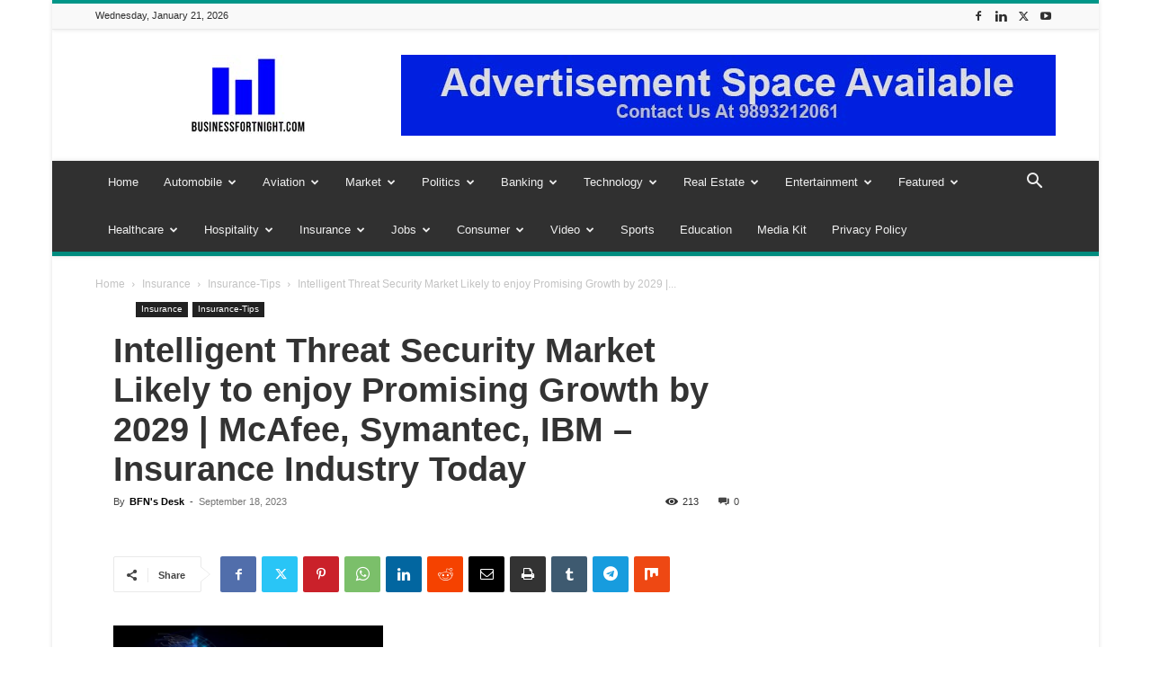

--- FILE ---
content_type: text/html; charset=utf-8
request_url: https://www.google.com/recaptcha/api2/aframe
body_size: 268
content:
<!DOCTYPE HTML><html><head><meta http-equiv="content-type" content="text/html; charset=UTF-8"></head><body><script nonce="MAGSjrM-94_3QCxM1Q6aWQ">/** Anti-fraud and anti-abuse applications only. See google.com/recaptcha */ try{var clients={'sodar':'https://pagead2.googlesyndication.com/pagead/sodar?'};window.addEventListener("message",function(a){try{if(a.source===window.parent){var b=JSON.parse(a.data);var c=clients[b['id']];if(c){var d=document.createElement('img');d.src=c+b['params']+'&rc='+(localStorage.getItem("rc::a")?sessionStorage.getItem("rc::b"):"");window.document.body.appendChild(d);sessionStorage.setItem("rc::e",parseInt(sessionStorage.getItem("rc::e")||0)+1);localStorage.setItem("rc::h",'1769002313394');}}}catch(b){}});window.parent.postMessage("_grecaptcha_ready", "*");}catch(b){}</script></body></html>